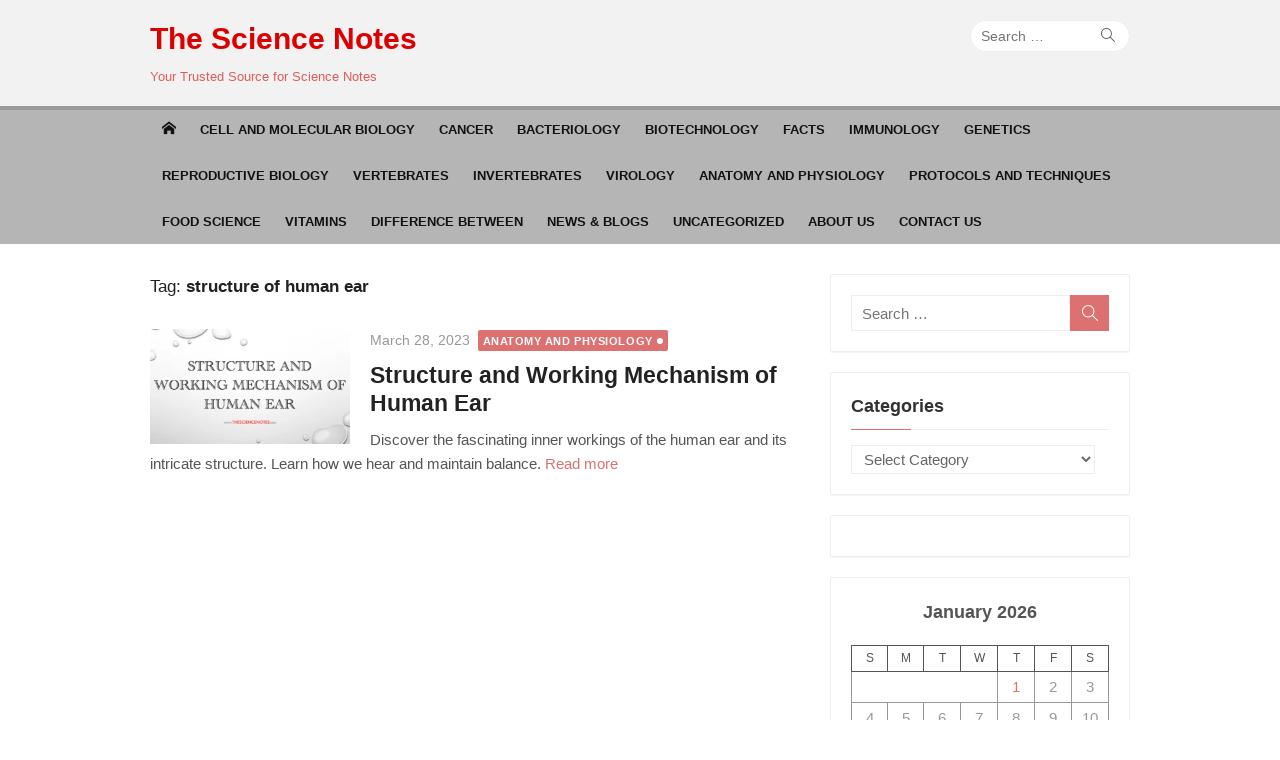

--- FILE ---
content_type: text/css
request_url: https://thesciencenotes.com/wp-content/litespeed/ucss/7d158d9fc9dd92fa467f16b7296a4840.css?ver=16fa5
body_size: 4080
content:
.wp-block-calendar{text-align:center}.wp-block-calendar td,.wp-block-calendar th{border:1px solid;padding:.25em}.wp-block-calendar th{font-weight:400}.wp-block-calendar caption{background-color:inherit}.wp-block-calendar table{border-collapse:collapse;width:100%}.wp-block-calendar table:where(:not(.has-text-color)){color:#40464d}.wp-block-calendar table:where(:not(.has-text-color)) td,.wp-block-calendar table:where(:not(.has-text-color)) th{border-color:#ddd}:where(.wp-block-calendar table:not(.has-background) th){background:#ddd}.wp-lightbox-container button:focus-visible{outline:3px auto #5a5a5a40;outline:3px auto -webkit-focus-ring-color;outline-offset:3px}.wp-lightbox-container button:not(:hover):not(:active):not(.has-background){background-color:#5a5a5a40;border:0}.wp-lightbox-overlay .close-button:not(:hover):not(:active):not(.has-background){background:0 0;border:0}ol.wp-block-latest-comments{box-sizing:border-box;margin-left:0}:where(.wp-block-latest-comments:not([style*=line-height] .wp-block-latest-comments__comment)){line-height:1.1}:where(.wp-block-latest-comments:not([style*=line-height] .wp-block-latest-comments__comment-excerpt p)){line-height:1.8}.wp-block-latest-comments__comment{list-style:none;margin-bottom:1em}.has-avatars .wp-block-latest-comments__comment{list-style:none;min-height:2.25em}.has-avatars .wp-block-latest-comments__comment .wp-block-latest-comments__comment-excerpt,.has-avatars .wp-block-latest-comments__comment .wp-block-latest-comments__comment-meta{margin-left:3.25em}.wp-block-latest-comments__comment-excerpt p{font-size:.875em;margin:.36em 0 1.4em}.wp-block-latest-comments__comment-date{display:block}.wp-block-latest-comments .avatar,.wp-block-latest-comments__comment-avatar{border-radius:1.5em;display:block;float:left;height:2.5em;margin-right:.75em;width:2.5em}ol,ul{box-sizing:border-box}.wp-block-social-links{background:0 0;box-sizing:border-box;margin-left:0;padding-left:0;padding-right:0;text-indent:0;font-size:24px}.wp-block-social-links .wp-social-link a,.wp-block-social-links .wp-social-link a:hover{border-bottom:0;box-shadow:none;text-decoration:none}.wp-block-social-links .wp-social-link a{padding:.25em}.wp-block-social-links .wp-social-link svg{height:1em;width:1em}.wp-block-social-links.aligncenter{display:flex;justify-content:center}.wp-block-social-link{border-radius:9999px;display:block;height:auto;transition:transform .1s ease}@media (prefers-reduced-motion:reduce){.wp-block-social-link{transition-delay:0s;transition-duration:0s}}.wp-block-social-link a{align-items:center;display:flex;line-height:0;transition:transform .1s ease}.wp-block-social-link:hover{transform:scale(1.1)}.wp-block-social-links .wp-block-social-link.wp-social-link{display:inline-block;margin:0;padding:0}.wp-block-social-links .wp-block-social-link.wp-social-link .wp-block-social-link-anchor,.wp-block-social-links .wp-block-social-link.wp-social-link .wp-block-social-link-anchor svg,.wp-block-social-links .wp-block-social-link.wp-social-link .wp-block-social-link-anchor:active,.wp-block-social-links .wp-block-social-link.wp-social-link .wp-block-social-link-anchor:hover,.wp-block-social-links .wp-block-social-link.wp-social-link .wp-block-social-link-anchor:visited{color:currentColor;fill:currentColor}.wp-block-social-links:not(.is-style-logos-only) .wp-social-link{background-color:#f0f0f0;color:#444}.wp-block-social-links:not(.is-style-logos-only) .wp-social-link-facebook{background-color:#1778f2;color:#fff}.wp-block-social-links:not(.is-style-logos-only) .wp-social-link-linkedin{background-color:#0d66c2;color:#fff}:root{--wp--preset--font-size--normal:16px;--wp--preset--font-size--huge:42px}.screen-reader-text{border:0;-webkit-clip-path:inset(50%);clip-path:inset(50%);margin:-1px;padding:0}.screen-reader-text:focus{-webkit-clip-path:none;clip-path:none;background-color:#f1f1f1;border-radius:3px;box-shadow:0 0 2px 2px rgba(0,0,0,.6);clip:auto!important;color:#e54e53;display:block;font-size:14px;font-weight:700;height:auto;left:5px;line-height:normal;padding:15px 23px 14px;text-decoration:none;top:5px;width:auto;z-index:100000}:where(figure){margin:0 0 1em}@font-face{font-display:swap;font-family:"simple-line-icons";src:url(/wp-content/themes/xmag/assets/fonts/simple-line-icons.eot?v=2.3.3);src:url(/wp-content/themes/xmag/assets/fonts/simple-line-icons.eot?#iefix&v=2.3.3)format("embedded-opentype"),url(/wp-content/themes/xmag/assets/fonts/simple-line-icons.woff?v=2.3.3)format("woff"),url(/wp-content/themes/xmag/assets/fonts/simple-line-icons.ttf?v=2.3.3)format("truetype"),url(/wp-content/themes/xmag/assets/fonts/simple-line-icons.svg#simple-line-icons?v=2.3.3)format("svg");font-weight:400;font-style:normal;font-display:swap}[class*=" icon-"]:before,[class^=icon-]:before{font-family:"simple-line-icons";speak:none;font-style:normal;font-weight:400;font-variant:normal;text-transform:none;line-height:1;-webkit-font-smoothing:antialiased;-moz-osx-font-smoothing:grayscale;font-size:14px;vertical-align:-10%}.icon-magnifier:before{content:"o"}.icon-home:before{content:'"'}a,article,aside,body,caption,div,figure,footer,form,header,html,img,ins,label,li,nav,span,strong,tbody,thead,time,tr{margin:0;padding:0;border:0;font:inherit;vertical-align:baseline}h1,h2,h3,p,table{padding:0;border:0}h1,h2,h3,ol,p,table,td,th,ul{font:inherit;vertical-align:baseline}ol,ul{border:0}td,th{margin:0}article,aside,figure,footer,header,nav{display:block}html{-webkit-text-size-adjust:100%;text-size-adjust:100%}body{text-rendering:optimizelegibility;background-color:#fff}table{border-collapse:collapse;border-spacing:0;margin:0 0 20px;width:100%}strong{font-weight:700}button,input,select{font-family:inherit;margin:0}button,input{overflow:visible}button,select{text-transform:none}[type=submit],button{-webkit-appearance:button}#page{margin:0;padding:0}.container{max-width:740px;padding:0 20px;margin:auto;transition:all .5s ease-in-out 0s}.content-area,.sidebar{max-width:100%;width:100%}.content-area{margin-bottom:20px}.site-content{margin:20px 0}.row{margin-right:-10px;margin-left:-10px;box-sizing:border-box}.col-4,.col-6,.col-8,.col-sm-12{position:relative;min-height:1px;padding-right:10px;padding-left:10px;box-sizing:border-box}body,input{color:#333}body,button,input,select{font-family:"Open Sans",-apple-system,BlinkMacSystemFont,"Segoe UI",Roboto,Helvetica,Arial,sans-serif}body,input,select{font-size:15px;line-height:1.75}h1,h2,h3{clear:both;margin:20px 0 10px;font-family:"Roboto",-apple-system,BlinkMacSystemFont,"Segoe UI",Roboto,Helvetica,Arial,sans-serif;color:#222}h1{font-weight:400}h2{font-size:1.5em;line-height:1.25}.site-title,h3{font-size:1.25em;font-weight:700;line-height:1.5}.site-title,h1{font-size:2em;line-height:1.25}.site-title{font-family:"Roboto",-apple-system,BlinkMacSystemFont,"Segoe UI",Roboto,Helvetica,Arial,sans-serif;margin:0}.site-title a{color:#222;transition:all .3s ease-in-out 0s;display:inline-block}.site-title a:hover,a{color:#e54e53;text-decoration:none}.site-title a:active,.site-title a:focus{outline:0}.site-description{margin:10px 0 0;color:#777;font-size:.875em;font-weight:400;font-family:"Open Sans",-apple-system,BlinkMacSystemFont,"Segoe UI",Roboto,Helvetica,Arial,sans-serif;line-height:1.5}.entry-title,.page-header h1{line-height:1.25;clear:none;color:#222}.page-header h1{font-size:1.125em;line-height:1.5;font-weight:400;margin:0;overflow-wrap:break-word}h2.entry-title{margin:10px 0 0;font-size:24px;font-size:1.5rem}.entry-title a,ins{text-decoration:none}.entry-title a{color:#222}.entry-title a:hover{color:#e54e53}p{margin:0 0 20px}ol,ul{margin:0 0 20px 20px;padding:0 0 0 20px}ul{list-style:disc}ol{list-style:decimal}ol li,ul li{margin:0 0 5px}ins{font-size:14px}td,th{padding:10px;border:1px solid #ddd}.page-header span,button,th{font-weight:700}button{border:0;border-radius:2px;background-color:#e54e53;color:#fff;font-size:1em;line-height:1.5;padding:10px 20px;cursor:pointer}button:hover{opacity:.8}button:active,button:focus{opacity:.8}input[type=search]{color:#888;background-color:#fff;border:1px solid #eee;transition:all .3s ease-in-out;padding:.5em}input[type=search]:focus{color:#333;background-color:#eee;border:1px solid #eee}select{padding:.25em .5em;background-color:#fff;color:#666;border:1px solid rgba(0,0,0,.07)}input,select{box-sizing:border-box;width:100%;float:none}a:hover{text-decoration:underline}.more-link{display:inline-block}.screen-reader-text{clip:rect(1px,1px,1px,1px);height:1px;overflow:hidden;position:absolute!important;width:1px;word-wrap:normal!important}.clear:after,.clear:before,.container:after,.container:before,.hentry:after,.hentry:before,.search-form:after,.search-form:before,.site-main:after,.site-main:before,.widget_search:after,.widget_search:before{content:"";display:table}.clear:after,.container:after,.hentry:after,.search-form:after,.site-main:after,.widget_search:after{clear:both}.header-navigation{display:none}.top-navigation{margin:20px 0;text-align:right;padding:0;order:1}.collapse,.main-navbar{display:none}.site-header{display:flex;flex-direction:column;flex-wrap:wrap;width:100%;margin:0;padding:0;opacity:1;background-color:#fff;transition:opacity .3s ease-in-out 0s,background .3s ease-in-out 0s;overflow-wrap:break-word}.header-top{order:1}.header-bottom{width:100%}.site-branding{margin:20px 0}.search-top{margin-top:20px;order:2;padding:0 0 0 6px}.search-top .search-submit{background:0 0;color:#555}.search-form{position:relative}.site-header .search-field{position:relative;height:32px;width:160px;margin:0;padding:5px 40px 5px 10px;background:#fff;font-size:14px;line-height:20px;border:1px solid #eee;transition:width .4s ease,background .4s ease;box-sizing:border-box;border-radius:48px;outline:0}.site-header .search-form label{position:relative;margin:0;float:right}.site-header .search-field:focus{background:#f4f4f4;cursor:text;width:180px;text-indent:0}.site-header .search-form .search-submit{width:24px;height:24px;margin:0;padding:0;cursor:pointer;position:absolute;right:10px;top:4px;z-index:2}.mobile-header{display:flex;align-items:center;justify-content:flex-start;position:relative;height:50px;width:100%;padding:0 20px;text-align:center;background-color:#252626;box-sizing:border-box;z-index:9999}.mobile-header a{color:#fff}.entry-meta .category a:hover,.mobile-header a:hover,.mobile-navigation ul a:hover{text-decoration:none}.mobile-header a:active,.mobile-header a:focus{outline:0}.mobile-title{max-width:100%;flex:1 1 0;overflow:hidden;white-space:nowrap;text-overflow:ellipsis;font-family:"Roboto",-apple-system,BlinkMacSystemFont,"Segoe UI",Roboto,Helvetica,Arial,sans-serif;font-size:18px;font-weight:700;text-align:left;text-decoration:none;box-sizing:border-box}.menu-toggle{position:relative;margin:0;padding:0;width:40px;height:40px;text-decoration:none;line-height:1;z-index:5;order:1;background:0 0;cursor:pointer}.mobile-sidebar{position:fixed;top:0;left:0;height:50px;width:100%;overflow:hidden;overflow-y:auto;padding:20px 10px;background-color:#000;opacity:.7;visibility:hidden;transition:opacity .35s linear 0s,height .35s ease-in;box-sizing:border-box;z-index:9998;overflow-wrap:break-word}.mobile-navigation{display:block;float:none;margin:0;padding:0;text-align:left;font-size:16px}.mobile-navigation ul{margin:0;padding:0;list-style-type:none;background-color:transparent;border:0;opacity:1;position:static}.mobile-navigation .mobile-menu{padding:0 20px;display:block;margin:20px 0}.mobile-navigation .mobile-menu:first-child{margin-top:0}.mobile-navigation li{display:block;position:relative}.mobile-navigation ul li:before{content:none}.mobile-navigation ul a{display:block;width:auto;padding:10px 15px;height:auto;line-height:1.5;color:#fff;text-transform:none;font-weight:400;float:none}.mobile-navigation ul li{float:none}.mobile-navigation a{border-bottom:1px solid rgba(255,255,255,.15)}.button-toggle,.entry-meta .category a:before{background-color:#fff;content:"";display:block;position:absolute}.button-toggle{height:2px;opacity:1;transition:opacity .3s ease 0s,background .3s ease 0s;width:22px;z-index:20;left:10px;top:20px}.button-toggle:after,.button-toggle:before{background-color:#fff;content:"";height:2px;left:0;position:absolute;transform-origin:center center 0;transition:transform .3s ease 0s,background .3s ease 0s;width:22px}.button-toggle:before{top:-7px}.button-toggle:after{bottom:-7px}.hentry{position:relative;margin:0 0 20px}.entry-header{margin-bottom:5px}.entry-summary{color:#555;margin:0;transition:color .3s ease-in-out 0s}.entry-summary p{margin-bottom:0}.entry-thumbnail{float:left;margin:0 20px 0 0;max-width:30%;position:relative;overflow:hidden}.entry-thumbnail img{display:block;max-width:100%;height:auto;margin:auto}.entry-meta{color:#999;font-size:.875rem}.entry-meta a{color:#555}.entry-meta .posted-on a{color:#999}.entry-meta .category a{display:inline-block;background-color:#e54e53;color:#fff;font-size:11px;text-transform:uppercase;font-weight:700;letter-spacing:.05em;border-radius:2px;position:relative;padding:2px 15px 1px 5px;margin:0 .25em 0 0}.entry-meta .category a:before{border-radius:100%;height:6px;margin-top:-3px;right:5px;top:50%;width:6px}.updated:not(.published){display:none}.sep{padding:0 .25em}.page-header{margin-bottom:20px}.site-footer{background-color:#f8f8f8;color:#888;text-align:center}.site-footer a{color:#888}.site-footer a:hover{color:#444}.footer-copy{padding:20px 0;font-size:.875em;border-top:1px solid rgba(0,0,0,.05)}.site-info{padding:5px 0;margin-bottom:20px;text-align:center}img{height:auto}.aligncenter{clear:both;margin:20px auto}.entry-thumbnail .format-icon{display:none;position:absolute;left:50%;top:50%;width:32px;height:32px;margin:-16px 0 0-16px;text-align:center;background-color:rgba(0,0,0,.7);border-radius:24px;z-index:2;transition:all .5s}.entry-thumbnail:hover .format-icon{opacity:0}.entry-thumbnail .format-icon:before{font-family:"simple-line-icons";speak:none;font-style:normal;font-weight:400;font-variant:normal;text-transform:none;-webkit-font-smoothing:antialiased;display:inline-block;color:#fff;line-height:32px;font-size:14px}.wp-block-latest-comments__comment-meta{font-size:16px;font-size:1rem}.wp-block-latest-comments__comment-date{font-size:14px;color:#888}.widget{margin:0 0 20px;font-size:.9375rem;color:#555;padding:20px;border-radius:2px;overflow-wrap:break-word}.widget-title{margin:0 0 15px;font-size:18px;font-size:1.125rem;font-weight:700;color:#333}.widget a{color:#777}.widget a:hover{color:#e54e53}.widget ul{line-height:1.5}.widget>ul{margin:0;padding:0;list-style-type:none}.widget>ul li{padding:0;margin:10px 0}.widget select,img{max-width:100%}.sidebar .widget{background-color:#f6f6f6}.sidebar .widget-title{border-bottom:1px solid #e8e8e8}.sidebar .widget-title span{display:inline-block;padding:0 0 .5em;position:relative}.sidebar .widget-title span:before{content:"";position:absolute;width:60px;bottom:-1px;border-bottom:1px solid #e54e53}.site-footer .widget{margin:20px 0;padding:0;background:0 0}.widget_search .search-form .search-submit{float:left;min-height:36px;width:15%;padding:5px;line-height:1;border-radius:0;box-sizing:border-box}.widget_search .search-form .search-submit .sli:before{font-size:16px}.widget_search .search-form label{float:left;width:85%}.widget_search .search-form input[type=search]{width:100%;height:36px;padding:5px 10px;border:1px solid #eee;background-color:#fff;box-sizing:border-box}.widget_calendar tbody,.widget_recent_comments,.widget_recent_comments a{color:#999}.widget_calendar caption{font-size:1.125rem;font-weight:700;margin:0 0 1em}.widget_calendar thead th{text-transform:uppercase;font-size:.75rem}.widget_calendar a{color:#e54e53}.list-post .entry-thumbnail{max-width:100px;margin:0 15px 5px 0}.list-post .entry-header{margin-bottom:0}.list-post .category,.list-post .entry-summary{display:none}.list-post h2.entry-title{font-size:1em;font-weight:700}.list-post .posted-on{padding-right:.25em}.widget-white .widget-title{border-bottom-color:#eee}.widget-white .widget{background-color:#fff;border:1px solid #eee;box-shadow:0 1px 1px rgba(0,0,0,.05)}@media screen and (min-width:360px){input,select{width:inherit;float:inherit}.site-info{margin-bottom:0}.page-header h1{word-wrap:inherit}.list-post .entry-thumbnail{float:left;max-width:30%;margin:0 20px 0 0}.list-post h2.entry-title{font-size:1.125em;font-weight:400}.list-post .entry-header{margin-bottom:10px}.list-post .entry-summary{display:block}.list-post .category{display:inline}.list-post .category a:hover{opacity:.9}}@media screen and (min-width:600px){.col-sm-12{float:left;width:100%}.mobile-header{padding:0 30px}.mobile-sidebar{width:340px;position:absolute}.container{padding:0 30px}.site-content{margin:30px 0}.site-footer{text-align:left}.hentry,.page-header{margin-bottom:30px}.entry-thumbnail .format-icon{width:48px;height:48px;margin:-24px 0 0-24px}.entry-thumbnail .format-icon:before{font-size:18px;line-height:48px}}@media screen and (min-width:840px){.col-4,.col-6,.col-8{float:left}.col-8{width:66.66666667%}.col-6{width:50%}.col-4{width:33.33333333%}.collapse,.main-navbar,.site-header{display:block}.header-navigation{display:flex;flex-direction:row;flex-wrap:nowrap;justify-content:flex-end}.mobile-header,.mobile-navigation,.mobile-sidebar{display:none}.main-navbar{background-color:#252626}.main-menu{margin:0;padding:0;list-style-type:none}.main-menu a{color:#fff}.home-link,.main-menu>li{float:left;margin:0}.main-menu>li{position:relative}.home-link a,.main-menu>li>a{display:block;position:relative;padding:10px 12px;text-decoration:none;font-size:13px;text-transform:uppercase;font-weight:700;line-height:26px;color:#fff;transition:color .3s ease-in-out 0s}.home-link a{padding:10px 15px}.home-link a:hover,.main-menu>li>a:hover{color:rgba(255,255,255,.7)}.site-info{text-align:left}h1{font-size:36px;font-size:2.25rem}.entry-thumbnail,.layout2 .list-post .entry-thumbnail{max-width:220px}.list-post h2.entry-title{font-size:1.5em}}@media screen and (min-width:1024px){.container{max-width:980px;padding:0}.content-area{float:left;width:65.3062%;margin:0}.sidebar{float:right;width:30.6123%}}@media screen and (min-width:1440px){.container{max-width:1140px}.content-area{width:64.9123%}.sidebar{width:29.8246%}.entry-thumbnail{max-width:260px;margin-right:30px}.widget{padding:20px}.layout2 .list-post .entry-thumbnail{max-width:260px}}